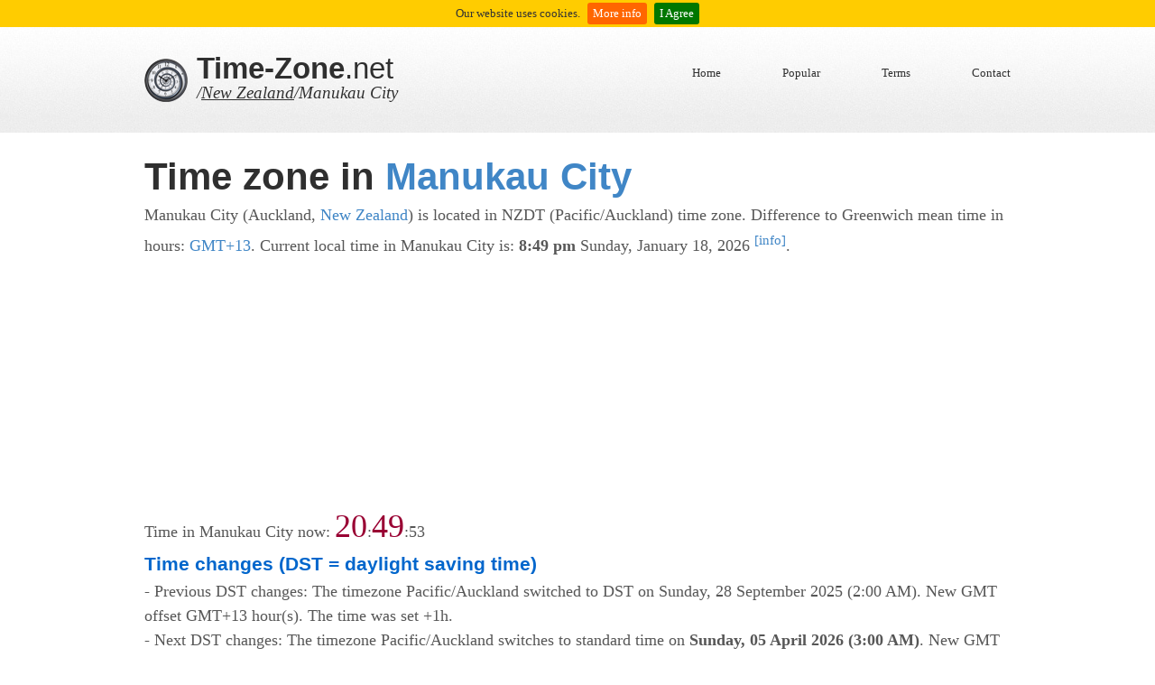

--- FILE ---
content_type: text/html; charset=UTF-8
request_url: http://time-zone.net/new-zealand/manukau-city/
body_size: 8402
content:
<!DOCTYPE html>
<html lang="en">
<head>
<title>Manukau City timezone</title>
<meta charset="utf-8">
<meta name="viewport" content="width=device-width">
<link href="/css/styles.css" rel="stylesheet" type="text/css" media="all">
<!--[if lt IE 9]>
<script src="/js/html5.js"></script>
<script src="/js/IE9.js"></script>
<![endif]-->

		<link rel="stylesheet" type="text/css" href="/css/cookieconsent.css" />
		<script type="text/javascript" src="/js/jquery.min.js"></script>
		<script type="text/javascript" src="/js/cookieconsent.js"></script>
		<script type="text/javascript">$(document).ready(function(){$.cookieBar({})});</script>



<script>
	function dosync() {
			$.ajax({url: "/gettime2.php?tz=Pacific/Auckland",cache:false, timeout:1800, 
			success: function(result){
				today = new Date();
				startmoment = today;
				timeSeconds = parseInt(result);
				//alert("YO:"+timeSeconds);
			}});
	}

function showmap1() {
	document.getElementById('map01').style.display='block';
	document.getElementById('map02').style.display='none';
	document.getElementById('link1').style.backgroundColor='#FC0';
	document.getElementById('link2').style.backgroundColor='#FFF';
}

function showmap2() {
	document.getElementById('map01').style.display='none';
	document.getElementById('map02').style.display='block';
	document.getElementById('link1').style.backgroundColor='#FFF';
	document.getElementById('link2').style.backgroundColor='#FC0';
}
</script>


<script async src="//pagead2.googlesyndication.com/pagead/js/adsbygoogle.js"></script>
<script>
     (adsbygoogle = window.adsbygoogle || []).push({
          google_ad_client: "ca-pub-5816520276332367",
          enable_page_level_ads: true
     });
</script>
</head>
<body>
<div id="headerwrap">
  <header id="mainheader" class="bodywidth clear"> <img src="/images/logo.png" alt="" class="logo">
    <hgroup id="websitetitle">
      <h1><a href="http://time-zone.net"><span class="bold">Time-Zone</span>.net</a></h1>
      <h2>/<a href="/new-zealand/" style="text-decoration:underline">New Zealand</a>/Manukau City</h2>
    </hgroup>
    <nav>
      <ul>
        <li><a href="/">Home</a></li>
        <li><a href="/popular">Popular</a></li>
        <li><a href="/termsofuse">Terms</a></li>
        <li><a href="/contact">Contact</a></li>
      </ul>
    </nav>
  </header>
</div>
<aside id="introduction" class="bodywidth clear">
  <div id="introleft">
    <h2>Time zone in <span class="blue">Manukau City</span></h2>
    <p>Manukau City  (Auckland, <a href="/new-zealand/">New Zealand</a>) is located in NZDT (Pacific/Auckland) time zone. Difference to Greenwich mean time in hours: <a href="http://clock.zone/gmt/+13" target="_blank">GMT+13</a>. Current local time in Manukau City is: <b>8:49 pm</b> Sunday, January 18, 2026 <a href="javascript:alert('in moment when this page was generated');" title="in moment when this page was generated"><sup>[info]</sup></a>.</p>
    <p><script async src="//pagead2.googlesyndication.com/pagead/js/adsbygoogle.js"></script>
<!-- time-zone-net -->
<ins class="adsbygoogle"
     style="display:block"
     data-ad-client="ca-pub-5816520276332367"
     data-ad-slot="4958938416"
     data-ad-format="auto"></ins>
<script>
(adsbygoogle = window.adsbygoogle || []).push({});
</script></p>
    <p style="margin-top:4px;">Time in Manukau City now: <label id="hours" style="font-size:2em; color:#903">20</label>:<label id="minutes" style="font-size:2em; color:#903">49</label>:<label id="seconds">49</label></p>
    <script type="text/javascript">
		var today = new Date();
		var startmoment = today;
        var hoursLabel = document.getElementById("hours");
        var minutesLabel = document.getElementById("minutes");
        var secondsLabel = document.getElementById("seconds");
        var timeSeconds = 74989; //h*3600+m*60+s
		
        setInterval(setTime, 200);

        function setTime()
        {
			var now = new Date();
			totalSeconds = parseInt((now - startmoment)/1000+timeSeconds);
            secondsLabel.innerHTML = pad(totalSeconds%60);
            minutesLabel.innerHTML = pad(parseInt(totalSeconds/60)%60);
            hoursLabel.innerHTML = pad(parseInt(totalSeconds/3600)%24);
        }

        function pad(val)
        {
            var valString = val + "";
            if(valString.length < 2)
            {
                return "0" + valString;
            }
            else
            {
                return valString;
            }
        }
    </script>
    
<h3>Time changes (DST = daylight saving time)</h3>
<p>- Previous DST changes: The timezone Pacific/Auckland switched to DST on Sunday, 28 September 2025 (2:00 AM). 
					New GMT offset GMT+13 hour(s). 
					The time was set +1h.</p><p>- Next DST changes: The timezone Pacific/Auckland switches to standard time on <strong>Sunday, 05 April 2026 (3:00 AM)</strong>. 
					New GMT offset will be GMT+12 hour(s). 
					Clocks will be set <strong>-1h</strong>.</p><p><script async src="//pagead2.googlesyndication.com/pagead/js/adsbygoogle.js"></script>
<!-- time-zone-net -->
<ins class="adsbygoogle"
     style="display:block"
     data-ad-client="ca-pub-5816520276332367"
     data-ad-slot="4958938416"
     data-ad-format="auto"></ins>
<script>
(adsbygoogle = window.adsbygoogle || []).push({});
</script></p> 
  </div>
</aside>
<div id="maincontent" class="bodywidth clear">
  <div id="aboutleft">
<h2>Manukau City on timezone map</h2>
<p><a href="javascript:showmap1();" style="background-color:#FC0" id="link1">[Timezone world map]</a> &bull; <a href="javascript:showmap2();" id="link2">[Zoom in]</a></p>

<div style="position:relative; width:100%; height:100%;" id="map01"><img src="/images/timezonemap.jpg" style="width:100%; height:auto;">
<div style="position:absolute; left:98.58%; top:70.55%;"><img src="/images/marker0.png" style="position:relative; left:-12px; top:-31px;"></div>
</div>

<div style="position:relative; width:100%; height:100%; display:none;" id="map02">
	<img src="/images/maps/2-2.jpg" style="width:100%; height:auto;" />
	<div style="position:absolute; left:97.16%; top:41.1%;"><img src="/images/marker0.png" style="position:relative; left:-12px; top:-31px;" onClick="javascript:this.style.display='none'" /></div>
</div>

<p style="font-size:1em; font-style:italic;">Thanks to <a href="http://timein.org/images/timezonemap.jpg" target="_blank">timein.org</a> for equirectangular time zone world map. 
Used with permition. This map contains only raw offset GMT (independent of DST).</p>



  </div>
  <section id="articlesright">
    <h4>Ads</h4>
    <p><script async src="//pagead2.googlesyndication.com/pagead/js/adsbygoogle.js"></script>
<!-- time-zone-net -->
<ins class="adsbygoogle"
     style="display:block"
     data-ad-client="ca-pub-5816520276332367"
     data-ad-slot="4958938416"
     data-ad-format="auto"></ins>
<script>
(adsbygoogle = window.adsbygoogle || []).push({});
</script></p>
    <h4>Social</h4>
    <p><iframe src="http://www.facebook.com/plugins/like.php?href=http%3A%2F%2Ftime-zone.net&amp;layout=button_count&amp;show_faces=true&amp;action=like&amp;colorscheme=light&amp" style="overflow:hidden;width:140px;height:20px;" scrolling="no" frameborder="0" allowTransparency="true"></iframe></p>
    <h3>Search city</h3>
    <p>Or if you prefer using search field, type the name of the <strong>city</strong> (or part of the name): </p>
    <p>
    <form name="form1" method="get" action="/searchcity">
      <input type="hidden" name="c" value="new-zealand">
      <label>
        <input type="text" name="q" id="q">
      </label>
      <input type="submit" value="GO..">
    </form>
    </p>

  </section>
</div>
<div id="footerwrap">
  <footer id="mainfooter" class="bodywidth clear">
    <nav class="clear">
      <ul>
        <li><a href="/">Home</a></li>
        <li><a href="/popular">Popular</a></li>
        <li><a href="/termsofuse">Terms of use</a></li>
        <li><a href="/sitemap.txt">Sitemap</a></li>
        <li><a href="/contact">Contact</a></li>
      </ul>
    </nav>
    <p class="copyright">&copy;2026 Programmed by Gashpar</p>
  </footer>
</div>
<script>
	synctimer = setTimeout(dosync, 500);
</script>
</body>
</html>


--- FILE ---
content_type: text/html; charset=UTF-8
request_url: http://time-zone.net/gettime2.php?tz=Pacific/Auckland&_=1768722591058
body_size: 15
content:
74991

--- FILE ---
content_type: text/html; charset=utf-8
request_url: https://www.google.com/recaptcha/api2/aframe
body_size: 268
content:
<!DOCTYPE HTML><html><head><meta http-equiv="content-type" content="text/html; charset=UTF-8"></head><body><script nonce="fDYkMbG_t8OZ0idjw-luXQ">/** Anti-fraud and anti-abuse applications only. See google.com/recaptcha */ try{var clients={'sodar':'https://pagead2.googlesyndication.com/pagead/sodar?'};window.addEventListener("message",function(a){try{if(a.source===window.parent){var b=JSON.parse(a.data);var c=clients[b['id']];if(c){var d=document.createElement('img');d.src=c+b['params']+'&rc='+(localStorage.getItem("rc::a")?sessionStorage.getItem("rc::b"):"");window.document.body.appendChild(d);sessionStorage.setItem("rc::e",parseInt(sessionStorage.getItem("rc::e")||0)+1);localStorage.setItem("rc::h",'1768722591683');}}}catch(b){}});window.parent.postMessage("_grecaptcha_ready", "*");}catch(b){}</script></body></html>